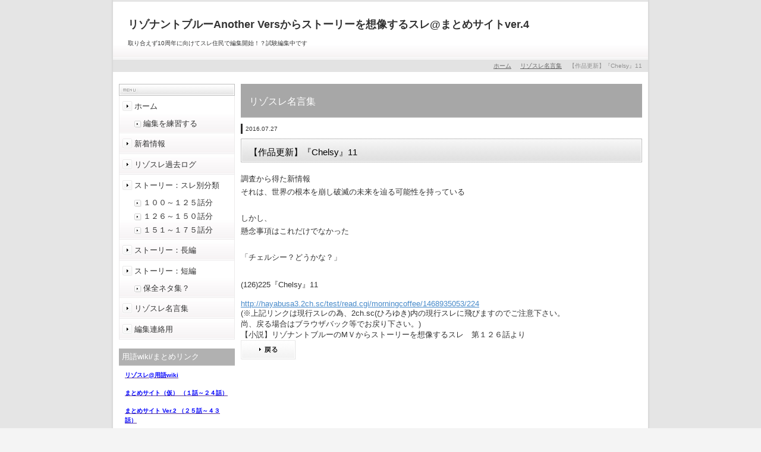

--- FILE ---
content_type: text/html; charset=UTF-8
request_url: https://resonant4.cloud-line.com/message/2016/87090/
body_size: 16680
content:
<!DOCTYPE html PUBLIC "-//W3C//DTD XHTML 1.0 Transitional//EN" "http://www.w3.org/TR/xhtml1/DTD/xhtml1-transitional.dtd">
<html xmlns="http://www.w3.org/1999/xhtml" xml:lang="ja" lang="ja">
<head>
<meta http-equiv="Content-Type" content="text/html; charset=UTF-8" />
<meta http-equiv="Content-Script-Type" content="text/javascript" />
<meta http-equiv="Content-Style-Type" content="text/css" />
<meta http-equiv="Cache-Control" content="no-cache" />
<meta http-equiv="Pragma" content="no-cache" />
<meta name="robots" content="INDEX,FOLLOW" />
<title>【作品更新】『Chelsy』11 | リゾスレ名言集 | リゾナントブルーAnother Versからストーリーを想像するスレ@まとめサイトver.4</title>
<meta name="description" content="調査から得た新情報 それは、世界の根本を崩し破滅の未来を辿る可能性を持っている しかし、 懸念事項はこれだけでなかった 「チェルシー？どうかな？」 【作品更新】(126)225『Chelsy』11 " />
<meta name="keywords" content="リゾスレ,リゾナントブルー,リゾナントブルーAnother Versからストーリーを想像するスレ@まとめサイト,リゾスレ過去ログ,リゾナンター,ホゼナンター" />
<link type="text/css" rel="stylesheet" href="../../../_templates/2column_type3_silver/css/style.css" />
<link type="text/css" rel="stylesheet" href="../../../_administrator/css/default/content_parts.css" />
<link href="../../../_administrator/css/lightbox.css" rel="stylesheet" type="text/css" media="screen" />
<script type="text/javascript" src="../../../_administrator/js/slibs.js"></script>
<script type="text/javascript" src="https://design.secure-cms.net/host/script/script5.js"></script>
<script type="text/javascript">jQuery.noConflict();</script>
<script type="text/javascript" src="../../../_administrator/js/common.js"></script>
<link href="../../../_administrator/css/lightbox_2.css" rel="stylesheet" type="text/css" media="screen" />
<link href="../../../_administrator/css/default/alert.css" rel="stylesheet" type="text/css" />
<link href="../../../_administrator/css/index.php?from=login" rel="stylesheet" type="text/css" />
<script type="text/javascript" defer="defer" async="async" src="../../../_administrator/js/llibs.js"></script>
<link rel="alternate" media="only screen and (max-width: 640px)" href="http://resonant4.cloud-line.com/_m/message/2016/87090/" />
<link rel="alternate" media="handheld" href="http://resonant4.cloud-line.com/_m/message/2016/87090/" />
<link rel="alternate" type="application/rss+xml" title="リゾスレ名言集 RSS 1.0" href="../../../message/feed/rss10/" />
<script>get_cookie_banner_settings();</script>
</head>
<body id="type2column">
<div id="wrapper">
<!-- ************************************************** id="header" [ ヘッダー ] ************************************************** -->
<div id="header" class="clearfix  ">
<div class="box"><div>
<div id="logo">
<div><p><span style="font-size: large;"><strong>リゾナントブルーAnother Versからストーリーを想像するスレ@まとめサイトver.4</strong></span></p></div>
</div>
<div id="siteDesc">
<div>取り合えず10周年に向けてスレ住民で編集開始！？試験編集中です</div>
</div>
</div></div></div>
<!-- ************************************************** // id="header" [ ヘッダー ] ************************************************** -->

<!-- id="topicpath" [ パンクズ ] -->
<div id="topicpath">
<ul>
<li id="topicpathFirst"><a href="../../../">ホーム</a></li>
<li><a href="../../../message/">リゾスレ名言集</a></li><li>【作品更新】『Chelsy』11</li></ul>
</div>
<!-- // id="topicpath" [ パンクズ ] -->

<!-- ************************************************** id="container" [ コンテンツ領域 ]  ************************************************** -->
<div id="container" class="clearfix">

<!-- ************************************************** id="contents" [ コンテンツ領域02 ]  ************************************************** -->
<div id="contents">

<!-- id="center" -->
<div id="center">

<!-- id="upper" [ アッパーブロック（省略可能） ] -->
<div id="upper">
</div>
<!-- // id="upper" [ アッパーブロック（省略可能） ] -->

<!-- id="main" [ メインブロック（省略不可） ] -->
<div id="main">

<div>
<h1>リゾスレ名言集</h1>
<div class="box">
<p class="topicDate">2016.07.27</p>
<h2>【作品更新】『Chelsy』11</h2>
<div><div>
<p>調査から得た新情報&nbsp;<br />
それは、世界の根本を崩し破滅の未来を辿る可能性を持っている&nbsp;<br />
<br />
しかし、&nbsp;<br />
懸念事項はこれだけでなかった&nbsp;<br />
<br />
「チェルシー？どうかな？」&nbsp;</p>
<div>(126)225『Chelsy』11&nbsp;</div>
<div><br />
<a href="http://hayabusa3.2ch.sc/test/read.cgi/morningcoffee/1468935053/224">http://hayabusa3.2ch.sc/test/read.cgi/morningcoffee/1468935053/224</a><br />
(※上記リンクは現行スレの為、2ch.sc(ひろゆき)内の現行スレに飛びますのでご注意下さい。</div>
<div>尚、戻る場合はブラウザバック等でお戻り下さい。)<br />
【小説】リゾナントブルーのМＶからストーリーを想像するスレ　第１２６話より</div>
</div></div>
<p><a href="#" onclick="history.back(); return false;"><img src="../../../_templates/2column_type3_silver/images/common/bu_prev.jpg" width="93" height="33" alt="戻る" /></a></p>
</div>
</div>
</div>
<!-- // id="main" -->

<!-- id="bottom" -->
<div class="adcenter">
<script async src="https://pagead2.googlesyndication.com/pagead/js/adsbygoogle.js?client=ca-pub-0300124455324951"
     crossorigin="anonymous"></script>
<!-- PCサイズ2番目 -->
<ins class="adsbygoogle"
     style="display:block;margin: 0 auto;"
     data-ad-client="ca-pub-0300124455324951"
     data-ad-slot="6101443684"
     data-ad-format="auto"
     data-full-width-responsive="false"></ins>
<script>
     (adsbygoogle = window.adsbygoogle || []).push({});
</script>
</div><div id="bottom">
</div>
<!-- // id="bottom" -->

</div>
<!-- // id="center" -->

<!-- // id="opt" -->
<div id="opt" class="clearfix">

<!-- id="opt1" -->
<div id="opt1">
</div>
<!-- // id="opt1" -->

<!-- id="opt2" -->
<div id="opt2">
</div>
<!-- // id="opt2" -->
</div>
<!-- // id="opt" -->

</div>
<!-- ************************************************** // id="contents" [ コンテンツ領域02 ]  ************************************************** -->

<!-- ************************************************** id="side" [ サイドブロック ]  ************************************************** -->
<div id="side" class="  CMS_BLOCK_BOX CMS_BLOCK_NAME_RIGHT">

<div class="mainNavi">
<h3><img src="../../../_templates/2column_type3_silver/images/side/h3_side_mainnavi.gif" width="195" height="20" alt="Menu" /></h3>
<ul><li class="menu-level-0"><a class="menu" href="../../../" target="_self">ホーム</a><ul><li class="menu-level-0"><a class="menu" href="../../../testpege/" target="_self">編集を練習する</a></li></ul></li><li class="menu-level-0"><a class="menu" href="../../../topics/" target="_self">新着情報</a></li><li class="menu-level-0"><a class="menu" href="../../../logmap/#logmap" target="_self">リゾスレ過去ログ</a></li><li class="menu-level-0"><a class="menu" href="../../../partselect/" target="_self">ストーリー：スレ別分類</a><ul><li class="menu-level-1"><a class="menu" href="../../../partselect/100-125/" target="_self">１００～１２５話分</a></li><li class="menu-level-1"><a class="menu" href="../../../partselect/126-150/" target="_self">１２６～１５０話分</a></li><li class="menu-level-1"><a class="menu" href="../../../partselect/151-175/" target="_self">１５１～１７５話分</a></li></ul></li><li class="menu-level-0"><a class="menu" href="../../../longmenu/" target="_self">ストーリー：長編</a></li><li class="menu-level-0"><a class="menu" href="../../../shortmenu/" target="_self">ストーリー：短編</a><ul><li class="menu-level-1"><a class="menu" href="../../../shortmenu/etclog/" target="_self">保全ネタ集？</a></li></ul></li><li class="menu-level-0"><a class="menu menu-selected" href="../../../message/" target="_self">リゾスレ名言集</a></li><li class="menu-level-0"><a class="menu" href="../../../blog/" target="_self">編集連絡用</a></li></ul></div>
<div class="subBox"><div><h3>用語wiki/まとめリンク</h3> <ul>     <li><span style="color: rgb(204, 153, 255);"><span style="font-weight: bold;"><span style="color: rgb(128, 0, 128); background-image: none; background-attachment: initial; background-size: initial; background-origin: initial; background-clip: initial; background-position: initial; background-repeat: initial;"><a href="http://www39.atwiki.jp/resonant/" style="color: rgb(90, 54, 150); background-image: none; background-attachment: initial; background-size: initial; background-origin: initial; background-clip: initial; background-position: initial; background-repeat: initial;"><span style="font-size: x-small;"><strong><span style="color: rgb(0, 0, 255);">リゾスレ@用語wiki</span></strong></span></a></span></span></span></li>     <li><a href="http://www45.atwiki.jp/papayaga0226/" style="font-weight: bold; font-family: Verdana, &quot;ＭＳ Ｐゴシック&quot;, &quot;ヒラギノ角ゴ Pro W3&quot;, Arial, Helvetica, sans-serif; font-size: 13px; color: rgb(90, 54, 150); background-image: none; background-attachment: initial; background-size: initial; background-origin: initial; background-clip: initial; background-position: initial; background-repeat: initial;"><span style="font-size: x-small;"><strong><span style="color: rgb(0, 0, 255);"><span style="font-weight: bold; font-family: Verdana, &quot;ＭＳ Ｐゴシック&quot;, &quot;ヒラギノ角ゴ Pro W3&quot;, Arial, Helvetica, sans-serif; background-image: none; background-attachment: initial; background-size: initial; background-origin: initial; background-clip: initial; background-position: initial; background-repeat: initial;">まとめサイト（仮） （１話～２４話）</span></span></strong></span></a></li>     <li><a href="http://resonanter.blog47.fc2.com/" rel="nofollow" style="font-weight: bold; font-family: Verdana, &quot;ＭＳ Ｐゴシック&quot;, &quot;ヒラギノ角ゴ Pro W3&quot;, Arial, Helvetica, sans-serif; font-size: 13px; color: rgb(90, 54, 150); background-image: none; background-attachment: initial; background-size: initial; background-origin: initial; background-clip: initial; background-position: initial; background-repeat: initial;"><span style="font-size: x-small;"><strong><span style="color: rgb(0, 0, 255);">まとめサイト Ver.2 （２５話～４３話）</span></strong></span></a></li>     <li><span style="color: rgb(128, 0, 128);"><span style="font-family: Osaka, &quot;MS Pゴシック&quot;, clean, &quot;MS UI Gothic&quot;; font-size: 13px; line-height: 19.5px;"><a href="http://ime.nu/www61.atwiki.jp/i914/"><span style="font-size: x-small;"><strong><span style="color: rgb(0, 0, 255);">&nbsp;&rarr;Ｖｅｒ．２のwiki版</span></strong></span></a></span></span></li>     <li><span style="font-size: x-small;"><span style="font-size: x-small;"><span style="font-size: small;"><span style="color: rgb(255, 0, 0);"><strong><span style="font-size: small;"><span style="font-size: x-small;"><span style="color: rgb(0, 0, 255);"><a href="http://www35.atwiki.jp/marcher"><span style="color: rgb(0, 0, 255);"><span style="color: rgb(0, 0, 255);">まとめサイト Ｖｅｒ.3 &nbsp;(４８話～１０４話)</span></span></a><br />     </span></span></span></strong></span></span></span></span></li>     <li><span style="color: rgb(255, 0, 0);"><span style="font-size: xx-small;"><a href="http://jbbs.shitaraba.net/music/22534/"><span style="font-size: x-small;"><strong><span style="color: rgb(0, 0, 255);"><span style="font-weight: bold;"><span style="background-image: none; background-attachment: initial; background-size: initial; background-origin: initial; background-clip: initial; background-position: initial; background-repeat: initial;">したらば掲示板</span></span><span style="font-family: Osaka, &quot;MS Pゴシック&quot;, clean, &quot;MS UI Gothic&quot;; line-height: 19.5px;">（感想スレ、作品題名申請スレ、あとがきスレ他）</span></span></strong></span></a></span></span></li><li><a href="http://jbbs.shitaraba.net/internet/20619/"><span style="font-size: x-small;"><strong>モ娘(新狼)避難所</strong></span></a></li> </ul></div></div>

<div class="searchBox subBox" id="search-form">
<h3>検索</h3>
<form action="../../../search/" method="post" class="clearfix">
<input type="hidden" name="do" value="search" /><input type="text" class="searchText" name="w" id="search-word" /><div class="textR"><input type="submit" value="" id="search-button" class="buForm" alt="Search" /></div>
</form>
</div>
<style type="text/css">
#mobileqrBox { margin-bottom: 10px; margin-top: 20px;}
#qrcode { background-color: #fff; padding: 10px; width: 120px; margin: 0 auto;}
#qrcode table {
margin-bottom: 0 !important;
}

#qrcode table,
#qrcode th,
#qrcode  td {
padding: 0 !important;
border: none !important;
}
</style>

<div class="box mobileQr sideBox subBox">
    <div class="subBoxTop sideBoxTop">
    <div class="subBoxBottom sideBoxBottom">
       <h3>モバイルサイト</h3>
        <div id="mobileqrBox">
            <div id="qrcode" align="center"></div>
        <script type="text/javascript" src="../../../_templates/_modules/mobile_qr/js/jquery.qrcode.min.js"></script>
        <style>#qrcode * {border:none;margin:0;padding:0;}</style>
            <script type="text/javascript">
            var params = {text:"http\x3a\x2f\x2fresonant4\x2ecloud\x2dline\x2ecom\x2f\x5fm\x2f",width:120,height:120};
            if( navigator.userAgent.indexOf("MSIE") != -1 ) params.render = "table";
            jQuery('#qrcode').qrcode(params);
            </script>
        </div>
</div>
</div>
</div>










</div>
<!-- ************************************************** // id="side" [ サイドブロック ]  ************************************************** -->

</div>
<!-- ************************************************** // id="container" [ コンテンツ領域 ]  ************************************************** -->

<div class="pageTop"><a href="#"><img src="../../../_templates/2column_type3_silver/images/common/bu_pagetop.gif" width="85" height="20" alt="ページの先頭へ" /></a></div>

<!-- ************************************************** id="footer"[ フッターブロック ]  ************************************************** -->
<div id="footer">


<div class="footerNavi">
<ul class="clearfix"><!--
--><li>
<a class="menu" href="../../../" target="_self">ホーム</a></li><li>
<a class="menu" href="../../../#logmap" target="_self">過去ログ</a></li><li>
<a class="menu" href="../../../topics/" target="_self">新着情報</a></li><li>
<a class="menu" href="../../../blog/" target="_self">ブログ</a></li><!--
--></ul>
</div>
<address><span>Copyright (C) resonant4.cloud-line.com All Rights Reserved.</span></address>

</div>
<!-- ************************************************** // id="footer"[ フッターブロック ]  ************************************************** -->
</div>
<style>
/*追加クラス*/
.ads-responsive{/*スマホ用サイズ*/
  width: 300px;
  height: 250px;
  position:fixed;
  bottom:0;
  z-index: 1000000;
  margin: 0 auto;
  left: 50%;
  transform: translateX(-50%);
}
@media(min-width: 500px){/*iPad用サイズ*/
  .ads-responsive{
    width: 468px;
    height: 60px;
  }
}
@media(min-width: 800px){/*パソコン用サイズ*/
  .ads-responsive{
    width: 728px;
    height: 90px;
  }
}
.adcenter {text-align:center}
</style>
<script async src="https://pagead2.googlesyndication.com/pagead/js/adsbygoogle.js?client=ca-pub-0300124455324951"
     crossorigin="anonymous"></script>
<!-- クラウドラインユーザー1 -->
<ins class="adsbygoogle ads-responsive"
     style="display:block"
     data-ad-client="ca-pub-0300124455324951"
     data-ad-slot="7849654761"
     data-full-width-responsive="false"></ins>
<script>
     (adsbygoogle = window.adsbygoogle || []).push({});
     jQuery(function(){jQuery(document.body).css('margin-bottom',jQuery('.ads-responsive').height())});
</script><div id="published" style="display:none">&nbsp;</div></body>
</html>


--- FILE ---
content_type: text/html; charset=UTF-8
request_url: https://resonant4.cloud-line.com/index.php?a=free_page/get_cookie_policy_setting/
body_size: 2296
content:
[{"site_path":"\/resonant4","cms_rev_no":"-1","site_title":"\u30ea\u30be\u30ca\u30f3\u30c8\u30d6\u30eb\u30fcAnother Vers\u304b\u3089\u30b9\u30c8\u30fc\u30ea\u30fc\u3092\u60f3\u50cf\u3059\u308b\u30b9\u30ec@\u307e\u3068\u3081\u30b5\u30a4\u30c8ver.4","description":"\u30ea\u30be\u30b9\u30ec\uff11\uff10\u5468\u5e74\u306b\u5411\u3051\u3066\u7de8\u96c6\u958b\u59cb\u3067\u3059\u3002\r\n\u81ea\u7531\u306b\u7de8\u96c6\u30fb\u8ffd\u52a0\u53ef\u80fd\u306a\u30b5\u30a4\u30c8\u3067\u3059\u306e\u3067\u307e\u3068\u3081\u4f5c\u696d\u306b\u662f\u975e\u3054\u5354\u529b\u3092\uff01","keyword":"\u30ea\u30be\u30b9\u30ec,\u30ea\u30be\u30ca\u30f3\u30c8\u30d6\u30eb\u30fc,\u30ea\u30be\u30ca\u30f3\u30c8\u30d6\u30eb\u30fcAnother Vers\u304b\u3089\u30b9\u30c8\u30fc\u30ea\u30fc\u3092\u60f3\u50cf\u3059\u308b\u30b9\u30ec@\u307e\u3068\u3081\u30b5\u30a4\u30c8,\u30ea\u30be\u30b9\u30ec\u904e\u53bb\u30ed\u30b0,\u30ea\u30be\u30ca\u30f3\u30bf\u30fc,\u30db\u30bc\u30ca\u30f3\u30bf\u30fc","site_mail":"resonant@fuwamofu.com","copyright":"Copyright (C) resonant4.cloud-line.com All Rights Reserved.","cms_language":"ja","cookie_consent_popup_flag":"0","cookie_consent_message":"","site_close_image":"","site_close_message":"","site_auto_backup":"1","site_auto_backup_limit":"4","tellink":"0","site_jquery_ver":"","site_jqueryui_ver":"","site_bootstrap_ver":"","site_jquery_autoloading":"1","_path":"\/resonant4","rev_no":"-1","_title":"\u30ea\u30be\u30ca\u30f3\u30c8\u30d6\u30eb\u30fcAnother Vers\u304b\u3089\u30b9\u30c8\u30fc\u30ea\u30fc\u3092\u60f3\u50cf\u3059\u308b\u30b9\u30ec@\u307e\u3068\u3081\u30b5\u30a4\u30c8ver.4","ription":"\u30ea\u30be\u30b9\u30ec\uff11\uff10\u5468\u5e74\u306b\u5411\u3051\u3066\u7de8\u96c6\u958b\u59cb\u3067\u3059\u3002\r\n\u81ea\u7531\u306b\u7de8\u96c6\u30fb\u8ffd\u52a0\u53ef\u80fd\u306a\u30b5\u30a4\u30c8\u3067\u3059\u306e\u3067\u307e\u3068\u3081\u4f5c\u696d\u306b\u662f\u975e\u3054\u5354\u529b\u3092\uff01","ord":"\u30ea\u30be\u30b9\u30ec,\u30ea\u30be\u30ca\u30f3\u30c8\u30d6\u30eb\u30fc,\u30ea\u30be\u30ca\u30f3\u30c8\u30d6\u30eb\u30fcAnother Vers\u304b\u3089\u30b9\u30c8\u30fc\u30ea\u30fc\u3092\u60f3\u50cf\u3059\u308b\u30b9\u30ec@\u307e\u3068\u3081\u30b5\u30a4\u30c8,\u30ea\u30be\u30b9\u30ec\u904e\u53bb\u30ed\u30b0,\u30ea\u30be\u30ca\u30f3\u30bf\u30fc,\u30db\u30bc\u30ca\u30f3\u30bf\u30fc","_mail":"resonant@fuwamofu.com","right":"Copyright (C) resonant4.cloud-line.com All Rights Reserved.","language":"ja","ie_consent_popup_flag":"0","ie_consent_message":null,"_close_image":"","_close_message":"","_auto_backup":"1","_auto_backup_limit":"4","ink":"0","_jquery_ver":"","_jqueryui_ver":"","_bootstrap_ver":"","_jquery_autoloading":"1"}]

--- FILE ---
content_type: text/html; charset=utf-8
request_url: https://www.google.com/recaptcha/api2/aframe
body_size: 267
content:
<!DOCTYPE HTML><html><head><meta http-equiv="content-type" content="text/html; charset=UTF-8"></head><body><script nonce="Sg9R6fVA6w8fTyHMvprECQ">/** Anti-fraud and anti-abuse applications only. See google.com/recaptcha */ try{var clients={'sodar':'https://pagead2.googlesyndication.com/pagead/sodar?'};window.addEventListener("message",function(a){try{if(a.source===window.parent){var b=JSON.parse(a.data);var c=clients[b['id']];if(c){var d=document.createElement('img');d.src=c+b['params']+'&rc='+(localStorage.getItem("rc::a")?sessionStorage.getItem("rc::b"):"");window.document.body.appendChild(d);sessionStorage.setItem("rc::e",parseInt(sessionStorage.getItem("rc::e")||0)+1);localStorage.setItem("rc::h",'1768881907482');}}}catch(b){}});window.parent.postMessage("_grecaptcha_ready", "*");}catch(b){}</script></body></html>

--- FILE ---
content_type: text/css
request_url: https://resonant4.cloud-line.com/_templates/2column_type3_silver/css/base.css
body_size: 22492
content:
@charset "utf-8";

/* ---------------------------------------------------------------------------------------- 

	1-1.Yahoo UI Library Fonts CSS
	http://developer.yahoo.com/yui/fonts/
	*Copyright (c) 2006, Yahoo! Inc. All rights reserved.
	*http://developer.yahoo.com/yui/license.txt

	Font-size Adjustment
	
	77% = 10px	|	122% = 16px	|	167% = 22px	
	85% = 11px	|	129% = 17px	|	174% = 23px
	92% = 12px	|	136% = 18px	|	182% = 24px
	100% = 13px	|	144% = 19px	|	189% = 25px
	107% = 14px	|	152% = 20px	|	197% = 26px
	114% = 15px	|	159% = 21px	|

---------------------------------------------------------------------------------------- */

body {
	background: #f4f4f4 url(../images/common/body_bg.jpg) repeat-y center top;
	font-size: 13px; /* モダンブラウザ向け */
	*font-size: small; /* IE 7向け */
	*font: x-small; /* IE 6以下 */
	color: #333;
	font-family: Verdana, "ＭＳ Ｐゴシック", "ヒラギノ角ゴ Pro W3", Arial, Helvetica, sans-serif;
}

#wrapper {
	width: 900px;
	margin: 0 auto;
}

 
/* id="header" [ヘッダー]
---------------------------------------------------------------------------------------- */  

#header {
	background: url(../images/common/header_bg.jpg) repeat-x left bottom;
	border-top: 3px solid #e5e5e5;
	padding: 5px 10px 0;
}

#logo {
	margin: 0 0 10px 15px;
	padding-top: 18px;
	font-size: 136%;
}

#logo p {
	margin: 0;
}

#logo a {
	color: #333333;
	text-decoration: none;
}

#siteDesc {
	margin: 0 0 0 15px;
	font-size: 77%;
}


/* 検索ボックス
-------------------------------------------- */

#header .searchBox {
	width: 270px;
	margin-bottom: 10px;
	padding-top: 30px;
}

input.searchText {
	float: left;
	height: 25px !important;
	height /**/: 32px;
	padding: 5px 5px 0;
	border: 1px solid #eaeaea;
	color: #333;
	vertical-align: middle;
}

#header input.searchText {
	width: 188px !important;
	width /**/: 200px;
}

#upper input.searchText,
#bottom input.searchText {
	width: 593px !important;
	width /**/: 605px;
}

#opt1 input.searchText {
	float: left;
	width: 348px !important;
	width /**/: 360px;
}

#opt2 input.searchText {
	float: left;
	width: 153px !important;
	width /**/: 165px;
}

#side input.searchText {
	width: 163px !important;
	width /**/: 175px;
	margin-bottom: 5px;
}

#side .searchBox form {
	padding: 10px;
}

.buForm {
	overflow: hidden;
	cursor: pointer;
	width: 65px;
	height : 33px;
	background: url(../images/common/bu_search.jpg) no-repeat left top;
	border: none;
	vertical-align: middle;
}

#header .buForm {
	float: right;
}

#side .buForm,
#right .buForm {
	float: none;
	background: url(../images/common/bu_side_search.jpg) no-repeat left top;
}


/* id="container" [コンテンツ]
---------------------------------------------------------------------------------------- */

#container {
	width: 880px !important;
	width /**/: 900px;
	margin: 0 0 30px;
	padding: 0 10px;
}


/* id="contents" [コンテンツ]
---------------------------------------------------------------------------------------- */

#contents {
	float: right;
	width: 675px;
}


/* id="main" [コンテンツのセンター内の中部]
---------------------------------------------------------------------------------------- */

#main {
	background: #fff;
}


/* font
-------------------------------------------- */

a {
	color: #478aca;
}

a:hover {
	color: #ff9900;
}

p {
	margin: 0 0 2em;
	line-height: 1.7;
}


/* h[x}
-------------------------------------------- */

h1 {
	margin-bottom: 10px;
	padding: 20px 14px 15px;
	background-color: #a7a7a7;
	border-bottom: 1px solid #c6c6c6;
	color: #ffffff;
	font-size: 122%;
}

#footer h1 {
	background-color: #c6c6c6;
	color: #333333;
}

h2 {
	padding: 14px;
	margin-bottom: 10px;
	background: url(../images/common/h2_bg.jpg) no-repeat 0 0;
	color: #000000;
	font-size: 114%;
}

#header h2 {
	background: url(../images/common/h2_header_bg.jpg) no-repeat 0 0;
}

#side h2,
#right h2 {
	background: url(../images/side/h2_side_bg.jpg) no-repeat 0 0;
}

#opt1 h2,
#opt2 h2 {
	margin-bottom: 10px;
	padding: 5px;
	color: #000000;
	font-size: 100%;
}

#opt1 h2 {
	background: url(../images/common/h2_index_opt1_bg.gif) no-repeat 0 0;

}

#opt2 h2 {
	background: url(../images/common/h2_index_opt2_bg.gif) no-repeat 0 0;
}

#footer h2 {
	background: url(../images/footer/h2_footer_bg.jpg) no-repeat 0 0;
}

h2 a { color: #000000;}

h2 a:hover { color: #FF9900;}

h3 {
	padding: 14px;
	margin-bottom: 10px;
	background: url(../images/common/h3_bg.jpg) no-repeat 0 0;
	font-size: 114%;
}

#header h3 {
	background: url(../images/common/h3_header_bg.jpg) no-repeat 0 0;
}

#opt1 h3,
#opt2 h3 {
	margin-bottom: 10px;
	padding: 5px;
	font-size: 100%;
}

#opt1 h3 {
	background: url(../images/common/h3_opt1_bg.gif) no-repeat 0 0;
}

#opt2 h3 {
	background: url(../images/common/h3_opt2_bg.gif) no-repeat 0 0;
}

#footer h3 {
	background: url(../images/footer/h3_footer_bg.gif) no-repeat 0 0;
	color: #000000;
}

h4 {
	padding-bottom: 14px;
	margin-bottom: 15px;
	background: url(../images/common/h4_bg.gif) no-repeat 0 bottom;
	font-size: 114%;
	line-height: 1.5;
	font-weight: bold;
}

#header h4 {
	background: url(../images/common/h4_bg_header.gif) no-repeat 0 bottom;
}

#opt1 h4 {
	background: url(../images/common/h4_opt1_bg.gif) no-repeat 0 bottom;
}

#opt2 h4 {
	background: url(../images/common/h4_opt2_bg.gif) no-repeat 0 bottom;
}

#side h4,
#right h4 {
	background: url(../images/side/h4_side_bg.gif) no-repeat 0 bottom;
}

#footer h4 {
	background: url(../images/footer/h4_footer_bg.gif) no-repeat 0 bottom;
}

h5 {
	padding: 0 0 5px 20px;
	margin-bottom: 15px;
	background: url(../images/common/h5_bg.gif) no-repeat 0 4px;
	border-bottom: 2px solid #dbdbdb;
	font-size: 114%;
	line-height: 1.5;
	font-weight: bold;
}

#footer h5 {
	background: url(../images/footer/h5_footer_bg.gif) no-repeat 0 4px;
	border-bottom: 2px solid #000000;
}

h6 {
	padding: 0 0 5px 13px;
	margin-bottom: 15px;
	background: url(../images/common/h6_bg.gif) no-repeat 0 6px;
	border-bottom: 2px solid #dbdbdb;
	line-height: 1.5;
	font-weight: bold;
}

#footer h6 {
	border-bottom: 2px solid #000000;
}


/* ul
-------------------------------------------- */

ul, ol {
	margin: 0 0 2em;
}

ul li {
	padding: 0 0 0 10px;
	background: url(../images/common/li_bg.jpg) no-repeat 0 9px;
}

#footer ul li {	background: url(../images/footer/li_footer_bg.jpg) no-repeat 0 9px;}

li {
	line-height: 1.5;
}


/* float
-------------------------------------------- */

.left { float: left;}
.right { float: right;}


/* text
-------------------------------------------- */

.textC { text-align: center;}
.textR { text-align: right;}


/* margin
-------------------------------------------- */

.marB0 { margin-bottom: 0;}
.marB10 { margin-bottom: 10px !important;}


/* パンクズ
-------------------------------------------- */

#topicpath {
	margin-bottom: 20px;
	background: #e3e3e3;
	font-size: 77%;
	text-align: right;
}

#topicpath ul {
	margin: 0 auto;
	padding: 5px;
}

#topicpath ul li {
	display: inline;
	padding: 0 5px 0 7px;
	background: url(../images/common/topicpath_li.gif) no-repeat left center;
	line-height: 1;
	color: #919191;
}

#topicpath ul li#topicpathFirst {
	background: none;
}

#topicpath ul li div {
	display: inline;
}

#topicpath ul li a {
	color: #666666;
}

#topicpath ul li a:hover {
	text-decoration: none;
}


/* box
-------------------------------------------- */

.box { margin: 0 0 20px;}

.box100 { width: 100px;}
.box200 { width: 200px;}
.box215 { width: 215px;}
.box300 { width: 300px;}
.box460 { width: 460px;}
.box540 { width: 540px;}
.box600 { width: 600px;}


/* お問い合わせ
-------------------------------------------- */

#mailForm {
	margin-top: 15px;
}

#mailForm table tr td input,
#mailForm table tr td textarea {
	margin-bottom: 5px;
	padding: 5px;
	border: 1px solid #eaeaea;
	color: #333;
}

.errorMessage {
	margin-top: 5px;
	color: #ae0e14;
}

.buBox { text-align: center;}

.buBox img,
.buBox input {
	vertical-align: bottom;
}

.buBox img {
	cursor: pointer;
}

.infoMessage { color: #999;}

.formConfiBu {
	height : 43px;
	width: 112px;
	padding: 43px 0 0 0;
	border: none;
	background: url(../images/common/bu_confi.jpg) no-repeat 0 0;
	cursor: pointer;
}

.formConfirm .pageLink ul {
	margin: 0 auto;
    width: 285px;
}

.formConfirm .pageLink ul li.returnBu {
	float: left;	
	padding-top: 10px;
}

.returnBu a {
	overflow: hidden;
	display: block;
	height: 0 !important;
	height /**/: 33px;
	width: 93px;
	padding: 33px 0 0 0;
	background: url(../images/common/bu_prev.jpg) no-repeat 0 0;
}

.formSendBu {
	height : 43px;
	width: 112px;
	padding: 43px 0 0 0;
	border: none;
	background: url(../images/common/bu_send.jpg) no-repeat 0 0;
	cursor: pointer;
}


/* ブログ　ページ
-------------------------------------------- */

.entryBox {
	margin: 0 0 30px;
}

.boxBlog {
	margin: 0 0 30px;
}


/* エントリーヘッダー
-------------------------------------------- */

p.topicDate {
	margin: 0 0 8px;
	padding-left: 5px;
	border-left: 3px solid #2e2d2d;
	font-size: 77%;
}


/* エントリーカテゴリー
-------------------------------------------- */

.entryCategory {
	border-top: 1px solid #dbdbdb;
}

.entryCategory h6 {
	float: left;
	margin: 0;
	padding: 7px;
	background: none;
	border: none;
}

.entryCategory ul {
	float: left;
	margin: 0;
}

.entryCategory ul li {
	float: left;
	background: none;
	padding: 7px;
}

.entryCategory ul li a {
	text-decoration: none;
}


/* エントリーフッター
-------------------------------------------- */

.entryFooter ul {
	margin: 0;
	border-top: 1px solid #dbdbdb;
	border-bottom: 1px solid #dbdbdb;
	border-left: 1px solid #dbdbdb;
}

.entryFooter ul li {
	float: left;
	border-right: 1px solid #dbdbdb;
	padding: 7px;
	background: none;
}

.entryFooter ul li a {
	text-decoration: none;
}


/* トラックバック
-------------------------------------------- */

.trackUrl input {
	width: 410px !important;
	width /**/: 420px;
	margin-bottom: 5px;
	padding: 5px;
	border: 1px solid #dbdbdb;
}


/* コメント
-------------------------------------------- */

.commentBox {
	margin: 0 0 15px;
}

.commentTop {
	float: left;
	width: 360px !important;
	width /**/: 400px;
	margin: 0 15px 0 0;
	border: 1px solid #dbdbdb;
	padding: 20px;
}

.commentTop h6 {
	margin: 0;
}

.commentTop p {
	margin: 0;
}

.commentUser {
	float: left;
	width: 250px;
}


/* コメントフォーム
-------------------------------------------- */

.commentForm table tr td {
}

.commentForm table tr td input,
.commentForm table tr td textarea {
	width: 410px !important;
	width /**/: 420px;
	margin-bottom: 5px;
	padding: 5px;
	border: 1px solid #dbdbdb;
	color: #333;
	vertical-align: middle;
}


/* ブログ　アーカイブ
-------------------------------------------- */

.blogArchiveList dl dt {
	line-height: 1.5;
}

.blogArchiveList dl dd {
	margin: -1.5em 0 10px 0;
	padding: 0 0 10px 7em;
	line-height: 1.5;
	border-bottom: 1px solid #eaeaea;
}


/* トピックス　モジュール
-------------------------------------------- */

.buNaviBox {
	margin: 50px 0 30px;
	text-align: center;
}


/* table
-------------------------------------------- */

table {
	width: 100%;
	margin: 0 0 20px;
	border-top: 1px solid #dbdbdb;
	border-left: 1px solid #dbdbdb;
}

table th,
table td {
	padding: 10px;
	border-right: 1px solid #dbdbdb;
	border-bottom: 1px solid #dbdbdb;
	line-height: 1.5;
}

table th {
	background: url(../images/common/th_bg.gif) no-repeat 0 0;
	vertical-align: top;
	font-weight: normal;
}

#footer table th {
	color: #333;
}


/* よくある質問
-------------------------------------------- */

.qaList {
	margin: 0 0 20px;
}

.qaList dl {
	margin-bottom: 10px;
}

.qaList dl dt {
	padding: 0 0 10px 28px;
	background: url(../images/common/faq_q.gif) no-repeat 0 0;
	line-height: 1.5;
}

.qaList dl dd {
	padding: 0 0 10px 28px;
	border-bottom: 1px solid #dbdbdb;
	background: url(../images/common/faq_a.gif) no-repeat 0 0;
	line-height: 1.5;
}


/* リンクと説明
-------------------------------------------- */

.explanList {
	margin: 0 0 20px;
}

.explanList dl dt {
	padding: 0 0 10px 17px;
	background: url(../images/common/arrow02.jpg) no-repeat 0 5px;
	line-height: 1.5;
}

.explanList dl dd {
	padding: 0 0 10px;
	border-bottom: 1px solid #dbdbdb;
	line-height: 1.5;
}


/* 画像3列
-------------------------------------------- */

.photoList div.box215 {
	float: left;
	margin: 0 15px 0 0;
}

.photoList div.photoLiLast{
	margin: 0;
}

.photoList img {
	margin: 0 0 10px;
}


/* 営業カレンダーモジュール
-------------------------------------------- */

#businessCalendar h2 {
	margin-bottom: 5px;
}

#businessCalendar table { margin: 0 0 10px;}

#businessCalendar table th,
#businessCalendar table td {
	padding: 5px 0;
	text-align: center;
	font-size: 77%;
	background: #fff;
}

#businessCalendar table td.closed {
	background-color: #d3d3d3;
	color: #fff;
}

#businessCalendar .info {
	margin-bottom: 5px;
}

#side #businessCalendar .info,
#right #businessCalendar .info {
	padding: 0 5px 5px;
	margin-bottom: 0;
}


/* id="opt1" [コンテンツのセンター内の下部]
---------------------------------------------------------------------------------------- */

#opt1 {
	float: left;
	width: 430px;
}


/* トピックスモジュール
-------------------------------------------- */

.newsBox {
	margin: 0 0 20px;
}

#opt1 .newsBoxHeader,
#opt2 .newsBoxHeader {
	border-bottom: 1px solid #ecebeb;
}

#upper .newsBoxHeader h2,
#bottom .newsBoxHeader h2 {
	float: left;
	width : 584px;
	margin: 0;
	padding: 0;
	background: none;
}

#opt1 .newsBoxHeader h2 {
	float: left;
	width: 339px;
	margin: 0;
	padding: 0;
	background: none;
}

#opt2 .newsBoxHeader h2 {
	float: left;
	width: 144px;
	margin: 0;
	padding: 0;
	background: none;
}

#opt1 .newsBoxHeader .buMore {
	float: left;
	width: 91px;
}

.topicList {
	padding: 15px 10px 10px;
	border-left: 1px solid #ecebeb;
	border-right: 1px solid #ecebeb;
	background: url(../images/common/line_bg.jpg) repeat-x left bottom;
}

.topicList p.topicDate {
	margin: 0 0 8px;
	padding-left: 5px;
	border-left: 3px solid #2e2d2d;
	font-size: 77%;
	line-height: 1;
}

#upper .topicList h3,
#main .topicList h3,
#bottom .topicList h3,
#opt1 .topicList h3,
#opt2 .topicList h3,
#side .topicList h3,
#right .topicList h3 {
	margin: 0 0 7px;
	padding: 0 0 0 20px;
	background: url(../images/common/arrow01.jpg) no-repeat 0 2px;
	line-height: 1.5;
}

.topicList p {
	margin: 0;
	font-size: 77%;
}

.eventDigest h2 {
	margin-bottom: 0 !important;
	height: 28px;
	padding: 13px 14px 0;
	color: #000;
}

#opt1 .eventDigest h3 {
	margin-bottom: 0 !important;
	padding: 5px;
	color: #000;
	font-size: 100%;
	background: url(../images/common/h2_index_opt1_bg.gif) no-repeat 0 0;
}

#opt2 .eventDigest h3 {
	margin-bottom: 0 !important;
	padding: 5px;
	color: #000;
	font-size: 100%;
	background: url(../images/common/h2_index_opt2_bg.gif) no-repeat 0 0;
}

#opt1 .eventDigest h4,
#opt2 .eventDigest h4 {
	background: url(../images/common/arrow01.jpg) no-repeat 0 2px;
	margin: 0 0 5px;
	padding: 0 0 0 20px;
	font-weight: normal;
}

.eventDigestLink {
	padding: 0 10px 5px;
}

#upper .eventDigestLink,
#bottom .eventDigestLink,
#opt1 .eventDigestLink,
#opt2 .eventDigestLink {
	border-right: 1px solid #ecebeb;
	border-bottom: 1px solid #ecebeb;
	border-left: 1px solid #ecebeb;
	padding: 15px 10px 10px;
}


/* id="opt2" [コンテンツのセンター内の下部]
---------------------------------------------------------------------------------------- */

#opt2 {
	float: right;
	width: 235px;
}


/* ブログモジュール [最近のエントリー]
-------------------------------------------- */

.blogBox {
	margin: 0 0 20px;
}

#opt1 .blogBoxHeader
#opt2 .blogBoxHeader {
	border-bottom: 1px solid #ecebeb;
}

#upper .blogBoxHeader h2,
#bottom .blogBoxHeader h2 {
	float: left;
	width : 584px;
	margin: 0;
	padding: 0;
	background: none;
}

#opt1 .blogBoxHeader h2 {
	float: left;
	width: 339px;
	margin: 0;
	padding: 0;
	background: none;
}

#opt2 .blogBoxHeader h2 {
	float: left;
	width: 144px;
	margin: 0;
	padding: 0;
	background: none;
}

#opt1 .blogBoxHeader .buMore
#opt2 .blogBoxHeader .buMore {
	float: left;
	width: 91px;
}

.blogList dl {
	padding: 15px 10px 10px;
	border-left: 1px solid #ecebeb;
	border-right: 1px solid #ecebeb;
	background: url(../images/common/line_bg.jpg) repeat-x left bottom;
}

.blogList dl dt {
	margin: 0 0 8px;
	padding-left: 5px;
	border-left: 3px solid #2e2d2d;
	font-size: 77%;
	line-height: 1;
}

.blogList dl dd {
	margin: 0 0 5px;
	padding: 0 0 0 20px;
	background: url(../images/common/arrow01.jpg) no-repeat 0 2px;
	line-height: 1.5;
}


/* side [コンテンツのサイド（左）]
---------------------------------------------------------------------------------------- */

#side {
	float: left;
	width: 195px;
}

.subBox {
	margin-bottom: 10px;
	background-color: #ffffff;
}

#side .subBox h3 {
	margin: 0;
	padding: 5px;
	background: #b1b1b1;
	border-bottom: 1px solid #c6c6c6;
	font-size: 100%;
	color: #fff;
}

#side .subBox ul { margin: 0;}

#side .subBox ul li {
	padding: 5px 10px;
	border-bottom: 1px solid #fff;
	background: none;
}


/* ブログ　モジュール
-------------------------------------------- */

.subBoxBlog {
	margin-bottom: 10px;
	background-color: #ffffff;
}

.subBoxBlog h3 {
	margin: 0;
	padding: 5px;
	background: #b1b1b1;
	border-bottom: 1px solid #c6c6c6;
	font-size: 100%;
	color: #ffffff;
}

.subBoxBlog h3 a {
	color: #ffffff;
}

.subBoxBlog h3 a:hover {
	color: #FF9900;
	text-decoration: none;
}

.subBoxBlog ul,
#calenderBox table {
	margin: 0;
}

#calenderBox table th,
#calenderBox table td {
	padding: 5px 0;
	text-align: center;
	font-size: 77%;
	background: #fff;
}

.subBoxBlog ul li {
	padding: 0;
	border-bottom: 1px solid #fff;
	background: none;
}

.subBoxBlog ul li a {
	display: block;
	width: 160px !important;
	width /**/: 195px;
	padding: 8px 5px 8px 25px;
	background: url(../images/common/arrow03.jpg) no-repeat 5px 9px;
	color: #333;
	text-decoration: none;
}

.subBoxBlog ul li a:hover {
	color: #ff9900;
}

.subBoxBlog form {
	padding: 10px;
}

.subBoxBlog input.searchBlog {
	width: 165px !important;
	width /**/: 175px;
	margin-bottom: 5px;
	padding: 5px;
	border: 1px solid #eaeaea;
	color: #333;
	vertical-align: middle;
}

#upper input.searchBlog,
#bottom input.searchBlog,
#opt1 input.searchBlog,
#opt2 input.searchBlog {
	float: left;
	height: 25px !important;
	height /**/: 32px;
	padding: 5px 5px 0;
	border: 1px solid #eaeaea;
	color: #333;
	vertical-align: middle;
}

#upper input.searchBlog,
#bottom input.searchBlog {
	width: 593px !important;
	width /**/: 605px;
}

#opt1 input.searchBlog {
	width: 348px !important;
	width /**/: 360px;
}

#opt2 input.searchBlog {
	width: 153px !important;
	width /**/: 165px;
}

.subBoxBlog .buForm {
	float: none;
	background: url(../images/common/bu_side_search.jpg) no-repeat left top;
}


/* トピックス
-------------------------------------------- */

#side .topicList,
#right .topicList {
	margin-bottom: 5px;
	padding: 10px 10px 5px;
	border-left: none;
	border-right: none;
	border-bottom: 1px solid #fff;
	background: none;
}

#side .topicList p.topicDate,
#right .topicList p.topicDate {
	margin: 0 0 8px;
	padding-left: 5px;
	border-left: 3px solid #2e2d2d;
	font-size: 77%;
	line-height: 1;
}

#side .topicList h4,
#right .topicList h4 {
	margin: 0 0 7px;
	padding: 0 0 0 20px;
	background: url(../images/common/arrow03.jpg) no-repeat 0 2px;
	border: none;
	line-height: 1.5;
	font-weight: normal;
}

#side .topicList img,
#right .topicList img {
	margin-bottom: 5px;
}

#side .topicList p,
#right .topicList p {
	margin: 0;
	font-size: 77%;
}

#side .buMore,
#right .buMore {
	padding: 0 10px 5px;
	text-align: right;
}


/* footer
---------------------------------------------------------------------------------------- */

.pageTop {
	text-align: right;
}

#footer {
	padding: 30px 20px;
	background: #bcbcbc url(../images/common/footer_bg.jpg) repeat-x left top;
	color: #ffffff;
}

address { font-size: 77%;}

address a {
	color: #fff;
}

address a:hover {
	color: #fff;
	text-decoration: none;
}


/* コンテンツパーツ関連
---------------------------------------------------------------------------------------- */

/* テキストパーツの枠線 */
.parts_text_type02,
.parts_text_type04,
.parts_text_type06,
.parts_text_type08 {
	border: 1px solid #dbdbdb;
}

/* bu_印刷する */
.parts_other_buPrintBox {
	margin-bottom: 30px;
	text-align: center;
}

.parts_other_buPrintBox a {
	overflow: hidden;
	display: block;
	height: 0 !important;
	height /**/: 33px;
	width: 82px;
	margin: 0 0 0 auto;
	padding-top: 33px;
	background: url(../images/common/bu_print.jpg) no-repeat 0 0;
}

/* bu_ページの先頭へ */
.parts_other_bupageTopBox {
	margin-bottom: 30px;
	text-align: center;
}

.parts_other_bupageTopBox a {
	overflow: hidden;
	display: block;
	height: 0 !important;
	height /**/: 16px;
	width: 85px;
	margin: 0 0 0 auto;
	padding-top: 20px;
	background: url(../images/common/bu_pagetop.gif) no-repeat 0 0;
}


/* .clearfix
---------------------------------------------------------------------------------------- */

.clearfix:after {
    content: "."; 
    display: block; 
    height: 0; 
    clear: both; 
    visibility: hidden;
	font-size: 0.1em;
}

.clearfix {
	display: inline-block;
}

/*\*/
* html .clearfix { height: 1%;}
.clearfix { display: block;}
/**/

--- FILE ---
content_type: text/css
request_url: https://resonant4.cloud-line.com/_templates/2column_type3_silver/css/parts.css
body_size: 4959
content:
@charset "utf-8";

/* ---------------------------------------------------------------------------------------- 

	暦アーカイブ [ MODULE:topics_index ]	

---------------------------------------------------------------------------------------- */

.subBox h3 a { color: #fff;}
.subBox h3 a:hover { color: #ff9900;}

#side .topicsIndex ul li {
	background: none;
	padding: 0;
	border-bottom: 1px solid #fff;
}

#side .topicsIndex ul li a {
	display: block;
	width: 160px !important;
	width /**/: 195px;
	padding: 8px 5px 8px 25px;
	background: url(../images/common/arrow03.jpg) no-repeat 5px 9px;
	color: #333;
	text-decoration: none;
}

#side .topicsIndex ul li a:hover {
	color: #ff9900;
}


/* ---------------------------------------------------------------------------------------- 

	RSSリーダー [ MODULE:rssreader ]	

---------------------------------------------------------------------------------------- */

#side .rssreader ul li {
	background: none;
	padding: 0;
	border-bottom: 1px solid #fff;
}

#side .rssreader ul li a {
	display: block;
	width: 160px !important;
	width /**/: 195px;
	padding: 8px 5px 8px 25px;
	background: url(../images/common/arrow03.jpg) no-repeat 5px 9px;
	color: #333;
	text-decoration: none;
}

#side .rssreader ul li a:hover {
	color: #ff9900;
}


/* ---------------------------------------------------------------------------------------- 

	モバイルサイトQRコード [ mobile_qr ]	

---------------------------------------------------------------------------------------- */

#opt1 .mobileQr h3 {
	margin-bottom: 10px;
	padding: 5px;
	font-size: 100%;
	background: url(../images/common/h2_index_opt1_bg.gif) no-repeat 0 0;
}

#opt2 .mobileQr h3 {
	margin-bottom: 10px;
	padding: 5px;
	font-size: 100%;
	background: url(../images/common/h2_index_opt2_bg.gif) no-repeat 0 0;
}

#side #mobileqrBox,
#right #mobileqrBox {
	margin-bottom: 20px;
}

#side .mobileQr img { padding: 10px 0;}


/* ---------------------------------------------------------------------------------------- 

	TW.ガジェット [ twitter ]	

---------------------------------------------------------------------------------------- */

#twtr-widget-1 {
	margin-bottom: 20px;
}

#side #twtr-widget-1 {
	margin-bottom: 10px;
}

#twtr-widget-1 h3,
#twtr-widget-1 h4 {
	height: auto;
	margin: 0;
	padding: 0;
	background: none;
	border: none;
}


/* ---------------------------------------------------------------------------------------- 

	アルバムメニュー [ MODULE:album_index ]	

---------------------------------------------------------------------------------------- */

#side .albumIndex ul li {
	background: none;
	padding: 0;
	border-bottom: 1px solid #fff;
}

#side .albumIndex ul li a {
	display: block;
	width: 160px !important;
	width /**/: 195px;
	padding: 8px 5px 8px 25px;
	background: url(../images/common/arrow03.jpg) no-repeat 5px 9px;
	color: #333;
	text-decoration: none;
}

#side .albumIndex ul li a:hover {
	color: #ff9900;
}


/* ---------------------------------------------------------------------------------------- 

	メールフォーム [ mailform_parts ]	

---------------------------------------------------------------------------------------- */

#side .mailForm {
	padding-bottom: 10px;
}

#side .mailForm div.mailformText,
#side .mailForm table {
	width: 185px;
	margin-left: 5px;
	margin-right: 5px;
}

#opt1 .mailForm h3 {
	margin-bottom: 10px;
	padding: 5px;
	color: #000;
	font-size: 100%;
	background: url(../images/common/h2_index_opt1_bg.gif) no-repeat 0 0;
}

#opt2 .mailForm h3 {
	margin-bottom: 10px;
	padding: 5px;
	color: #000;
	font-size: 100%;
	background: url(../images/common/h2_index_opt2_bg.gif) no-repeat 0 0;
}

#side .mailForm .subBoxTop h3 {
	margin: 0;
	padding: 5px;
	background: #b1b1b1;
	border-bottom: 1px solid #c6c6c6;
	font-size: 100%;
	color: #fff;
}


/* ---------------------------------------------------------------------------------------- 

	イベントカレンダー [ MODULE: ]	

---------------------------------------------------------------------------------------- */

#side .calenderBody,
#right .calenderBody {
	margin-top: 10px;
}

#side .eventCalendar th,
#right .eventCalendar th,
#upper .eventCalendar th,
#bottom .eventCalendar th,
#opt1 .eventCalendar th,
#opt2 .eventCalendar th,
#header .eventCalendar th,
#footer .eventCalendar th {
	background-image: none;
}

#side .eventCalendar table,
#right .eventCalendar table,
#upper .eventCalendar table,
#bottom .eventCalendar table,
#opt1 .eventCalendar table,
#opt2 .eventCalendar table,
#header .eventCalendar table,
#footer .eventCalendar table {
	margin-bottom: 10px;
}

#side .eventCalendar th,
#side .eventCalendar td,
#right .eventCalendar th,
#right .eventCalendar td {
	background-color: #fff;
}

#opt1 .eventCalendar h3 {
	background: url(../images/common/h2_index_opt1_bg.gif) no-repeat 0 0;
	margin-bottom: 10px;
	padding: 5px;
	color: #000;
	font-size: 100%;
}

#opt2 .eventCalendar h3 {
	background: url(../images/common/h2_index_opt2_bg.gif) no-repeat 0 0;
	margin-bottom: 10px;
	padding: 5px;
	color: #000;
	font-size: 100%;
}

--- FILE ---
content_type: text/css
request_url: https://resonant4.cloud-line.com/_templates/2column_type3_silver/css/menu.css
body_size: 5518
content:
@charset "utf-8";


/* ナビ [header]
---------------------------------------------------------------------------------------- */

.headerNavi {
	margin: 0 0 15px;
	padding: 15px 10px 10px;
	background: #979797 url(../images/common/header_navi.jpg) repeat-x left top;
}

.headerNavi ul {
	margin: 0;
}

.headerNavi ul li {
	float: left;
	margin: 0 10px 10px 0;
	padding: 0 10px 0 0;
	border-right: 1px solid #ffffff;
	background: none;
	line-height: 1;
}

.headerNavi ul li a {
	color: #ffffff;
	text-decoration: none;
	white-space: nowrap;
}

.headerNavi ul li a:hover {
	color: #FF9900;
}


/* ナビ [side][right]
---------------------------------------------------------------------------------------- */

.mainNavi {
	margin: 0 0 15px;
}

.mainNavi h3 {
	margin: 0;
	padding: 0;
	background: none;
}

.mainNavi ul {
	margin: 0;
	border-left: 1px solid #ecebeb;
	border-right: 1px solid #ecebeb;
}

.mainNavi ul li {
	padding: 0;
	background: url(../images/common/line_bg.jpg) repeat-x left bottom;
}

.mainNavi ul li a {
	display: block;
	width: 168px !important;
	width /**/: 193px;
	padding: 8px 0 8px 25px;
	background: url(../images/common/arrow01.jpg) no-repeat 5px 9px;
	color: #333333;
	text-decoration: none;
}

.mainNavi ul li a:hover {
	color: #FF9900;
}


/* 第2階層 [side][right]
-------------------------------------------- */

.mainNavi ul li ul {
	margin: 0;
	padding: 0 0 5px;
	border: none;
}

.mainNavi ul li ul li {
	padding: 0;
	background: none;
}

.mainNavi ul li ul li a {
	width: 153px !important;
	width /**/: 193px;
	padding: 2px 0 2px 40px;
	background: url(../images/common/arrow02.jpg) no-repeat 25px 7px;
}


/* 第3階層 [side][right]
-------------------------------------------- */

.mainNavi ul li ul li ul li a {
	width: 138px !important;
	width /**/: 193px;
	padding: 2px 0 2px 55px;
	background: url(../images/common/arrow02.jpg) no-repeat 40px 7px;
}


/* ナビ [upper][bottom]
---------------------------------------------------------------------------------------- */

.upperNavi,
.bottomNavi {
	margin: 0 0 15px;
	padding: 2px 1px 1px;
	border: 1px solid #ecebeb;
}

.upperNavi ul,
.bottomNavi ul {
	margin: 0;
	background: #fff url(../images/common/upper_navi.jpg) repeat-x left bottom;
}

.upperNavi ul li,
.bottomNavi ul li {
	float: left;
	padding: 10px;
	background: none;
	line-height: 1;
}

.upperNavi ul li a,
.bottomNavi ul li a {
	text-decoration: none;
	color: #333;
	white-space: nowrap;
}

.upperNavi ul li a:hover,
.bottomNavi ul li a:hover {
	color: #ff9900;
}


/* ナビ [opt1]
---------------------------------------------------------------------------------------- */

.opt1Navi {
	margin: 0 0 15px;
}

#opt1 .opt1Navi h2 {
	margin: 0;
	padding: 0;
	background: none;
}

.opt1Navi ul {
	margin: 0;
	border-left: 1px solid #ecebeb;
	border-right: 1px solid #ecebeb;
}

.opt1Navi ul li {
	padding: 0;
	background: url(../images/common/line_bg.jpg) repeat-x left bottom;
}

.opt1Navi ul li a {
	display: block;
	width: 403px !important;
	width /**/: 428px;
	padding: 8px 0 8px 25px;
	background: url(../images/common/arrow01.jpg) no-repeat 5px 9px;
	color: #333;
	text-decoration: none;
}

.opt1Navi ul li a:hover {
	color: #ff9900;
}


/* 第2階層 [opt1]
-------------------------------------------- */

.opt1Navi ul li ul {
	margin: 0;
	padding: 0 0 5px;
	border: none;
}

.opt1Navi ul li ul li {
	padding: 0;
	background: none;
}

.opt1Navi ul li ul li a {
	width: 388px !important;
	width /**/: 428px;
	padding: 2px 0 2px 40px;
	background: url(../images/common/arrow02.jpg) no-repeat 25px 7px;
}


/* 第3階層 [opt1]
-------------------------------------------- */

.opt1Navi ul li ul li ul li a {
	width: 373px !important;
	width /**/: 428px;
	padding: 2px 0 2px 55px;
	background: url(../images/common/arrow02.jpg) no-repeat 40px 7px;
}


/* ナビ [opt2]
---------------------------------------------------------------------------------------- */

.opt2Navi {
	margin: 0 0 15px;
}

#opt2 .opt2Navi h2 {
	margin: 0;
	padding: 0;
	background: none;
}

.opt2Navi ul {
	margin: 0;
	border-left: 1px solid #ecebeb;
	border-right: 1px solid #ecebeb;
}

.opt2Navi ul li {
	padding: 0;
	background: url(../images/common/line_bg.jpg) repeat-x left bottom;
}

.opt2Navi ul li a {
	display: block;
	width: 208px !important;
	width /**/: 233px;
	padding: 8px 0 8px 25px;
	background: url(../images/common/arrow01.jpg) no-repeat 5px 9px;
	color: #333;
	text-decoration: none;
}

.opt2Navi ul li a:hover {
	color: #ff9900;
}


/* 第2階層 [opt2]
-------------------------------------------- */

.opt2Navi ul li ul {
	margin: 0;
	padding: 0 0 5px;
	border: none;
}

.opt2Navi ul li ul li {
	padding: 0;
	background: none;
}

.opt2Navi ul li ul li a {
	width: 193px !important;
	width /**/: 233px;
	padding: 2px 0 2px 40px;
	background: url(../images/common/arrow02.jpg) no-repeat 25px 7px;
}


/* 第3階層 [opt2]
-------------------------------------------- */

.opt2Navi ul li ul li ul li a {
	width: 178px !important;
	width /**/: 233px;
	padding: 2px 0 2px 55px;
	background: url(../images/common/arrow02.jpg) no-repeat 40px 7px;
}


/* ナビ [footer]
---------------------------------------------------------------------------------------- */

.footerNavi {
	margin: 0 0 15px;
	font-size: 77%;
}

.footerNavi ul {
	margin: 0;
}

#footer .footerNavi ul li {
	float: left;
	margin: 0 10px 0 0;
	padding: 0 10px 0 0;
	border-right: 1px solid #fff;
	background: none;
	line-height: 1;
}

.footerNavi ul li a {
	color: #fff;
	white-space: nowrap;
}

.footerNavi ul li a:hover {
	color: #fff;
	text-decoration: none;
}